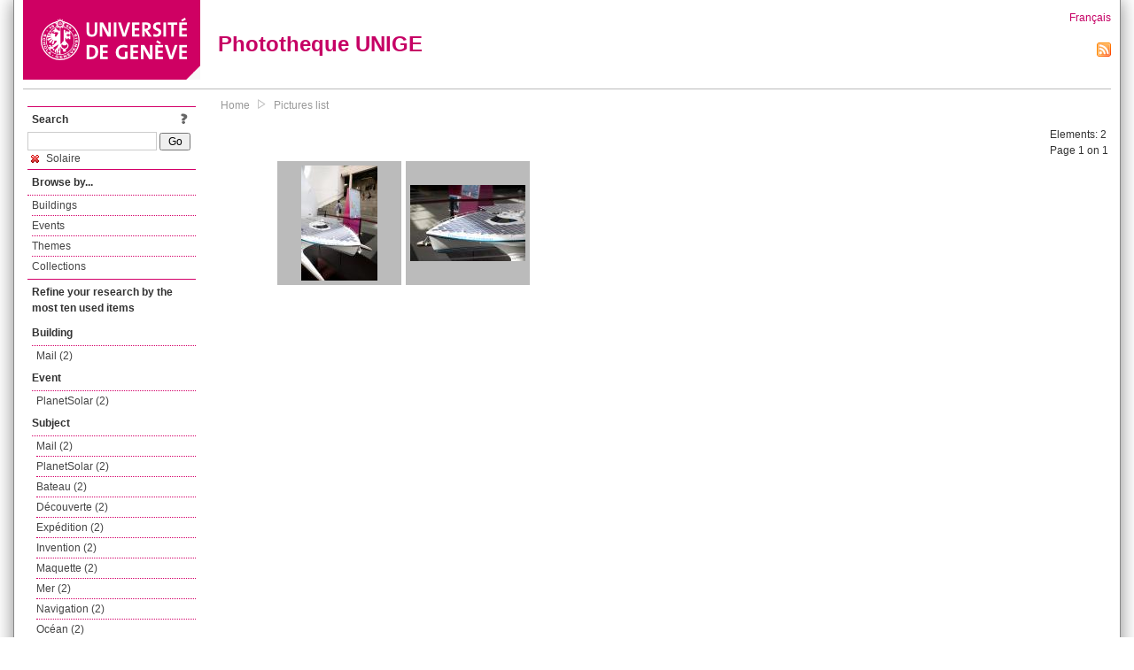

--- FILE ---
content_type: text/html; charset=UTF-8
request_url: https://phototheque.unige.ch/documents/facets?amp%3BclearFacets=1&amp%3BnewFacet=creatorFacet%3DDjedidi%2C+Bilel&newFacet=subjectFacet%3Dsolaire
body_size: 2869
content:
<!DOCTYPE html>
<html>
<head>
	<meta http-equiv="Content-Type" content="text/html; charset=utf-8" />	<title>
		Pictures list | Phototheque UNIGE	</title>
	<link href="/favicon.ico" type="image/x-icon" rel="icon"/><link href="/favicon.ico" type="image/x-icon" rel="shortcut icon"/><link rel="stylesheet" type="text/css" href="/css/menu.css"/><link rel="stylesheet" type="text/css" href="/css/archive-ouverte.css"/><link rel="stylesheet" type="text/css" href="/css/tooltip.css"/><script type="text/javascript" src="/alaxos/js/jquery/jquery.js"></script><script type="text/javascript" src="/alaxos/js/jquery/jquery_no_conflict.js"></script><script type="text/javascript" src="/javascripts/collection.js"></script><script type="text/javascript" src="/js/jquery/jquery.lazyload.js"></script><script type="text/javascript" src="/alaxos/js/alaxos/jquery.tooltip.js"></script></head>
<body>
	<div id="container" class="container_width">

		<div id="header">
			<a id="top"></a>
			<div id="header_logo">
				<a href="http://www.unige.ch"><img src="/img/design/unige_logo.png" alt=""/></a>			</div>
			<div id="header_text">
				<h1>
                <a href="/">Phototheque UNIGE</a>				</h1>
			</div>

			<div id="lang_zone">
    		<a href="/users/switch_lang/fra">Français</a><div style="text-align:right;"><a href="/documents/feed.rss?lang=eng&amp;facet%5B0%5D=subjectFacet%3Dsolaire"><img src="/img/design/rss.png" alt=""/></a></div>    		</div>

		</div>

		<div id="menu_container">
            <div style="border-top:solid 1px #bbb;height:1px;margin:0 10px;"></div>		</div>


        <div id="content">

            <div id="leftColumn">
				<div class="leftLinks_block">
        			<div class="leftLinks_block_title" style="border-bottom:none;margin-bottom:0px;">
            			<div style="float:right;">
            			<a href="/pages/search_help"><img src="/img/design/question_mark.png" alt=""/></a>            			</div>
            			Search            		</div>
        			<div style="margin:0px;">
    					<form action="/documents/facets" id="search-form" method="post" accept-charset="utf-8"><div style="display:none;"><input type="hidden" name="_method" value="POST"/><input type="hidden" name="data[_Token][key]" value="28489e44a3fcb0c6e5c6aae22449ee54a93e1a90061868ede6acda3a2774a9e8685483bab497934b6550ac7d39090b9296c08e5b52a0be7cf513177ca46413fe" id="Token1692914984" autocomplete="off"/></div><input name="data[Document][text]" id="search_input" type="text"/> <input class="button" type="submit" value="Go"/><div style="display:none;"><input type="hidden" name="data[_Token][fields]" value="7383ee1240497845e42dbb542cb9a9e49c290841%3A" id="TokenFields1244798816" autocomplete="off"/><input type="hidden" name="data[_Token][unlocked]" value="" id="TokenUnlocked1671279285" autocomplete="off"/></div></form>					</div>
					<script type="text/javascript" src="/javascripts/facets_visibility.js"></script><div class="facet"><a href="/documents/facets?amp%3BclearFacets=1&amp;amp%3BnewFacet=creatorFacet%3DDjedidi%2C+Bilel&amp;removeFacet=subjectFacet%3Dsolaire"><img src="/img/design/remove.png" alt=""/> Solaire</a></div>
					
        		</div>
        		<div class="leftLinks_block">
        			<div class="leftLinks_block_title">
            			Browse by...        			</div>
            		<ul><li><a href="/buildings">Buildings</a></li><li><a href="/events">Events</a></li><li><a href="/themes">Themes</a></li><li><a href="/collections" class="lastLink">Collections</a></li></ul>        		</div>

        		<div class="leftLinks_block"><div class="leftLinks_block_title" style="border-bottom:none;">Refine your research by the most ten used items</div><div id="available_facets"><h4>Building</h4><ul class="facets" id="batimentmarcFacet_facets"><li><a href="/documents/facets?amp%3BclearFacets=1&amp;amp%3BnewFacet=creatorFacet%3DDjedidi%2C+Bilel&amp;newFacet=batimentmarcFacet%3DMail">Mail (2)</a></li></ul><h4>Event</h4><ul class="facets" id="evenementmarcFacet_facets"><li><a href="/documents/facets?amp%3BclearFacets=1&amp;amp%3BnewFacet=creatorFacet%3DDjedidi%2C+Bilel&amp;newFacet=evenementmarcFacet%3DPlanetSolar">PlanetSolar (2)</a></li></ul><h4>Subject</h4><ul class="facets" id="subjectFacet_facets"><li><a href="/documents/facets?amp%3BclearFacets=1&amp;amp%3BnewFacet=creatorFacet%3DDjedidi%2C+Bilel&amp;newFacet=subjectFacet%3DMail">Mail (2)</a></li><li><a href="/documents/facets?amp%3BclearFacets=1&amp;amp%3BnewFacet=creatorFacet%3DDjedidi%2C+Bilel&amp;newFacet=subjectFacet%3DPlanetSolar">PlanetSolar (2)</a></li><li><a href="/documents/facets?amp%3BclearFacets=1&amp;amp%3BnewFacet=creatorFacet%3DDjedidi%2C+Bilel&amp;newFacet=subjectFacet%3Dbateau">Bateau (2)</a></li><li><a href="/documents/facets?amp%3BclearFacets=1&amp;amp%3BnewFacet=creatorFacet%3DDjedidi%2C+Bilel&amp;newFacet=subjectFacet%3Dd%C3%A9couverte">Découverte (2)</a></li><li><a href="/documents/facets?amp%3BclearFacets=1&amp;amp%3BnewFacet=creatorFacet%3DDjedidi%2C+Bilel&amp;newFacet=subjectFacet%3Dexp%C3%A9dition">Expédition (2)</a></li><li><a href="/documents/facets?amp%3BclearFacets=1&amp;amp%3BnewFacet=creatorFacet%3DDjedidi%2C+Bilel&amp;newFacet=subjectFacet%3Dinvention">Invention (2)</a></li><li><a href="/documents/facets?amp%3BclearFacets=1&amp;amp%3BnewFacet=creatorFacet%3DDjedidi%2C+Bilel&amp;newFacet=subjectFacet%3Dmaquette">Maquette (2)</a></li><li><a href="/documents/facets?amp%3BclearFacets=1&amp;amp%3BnewFacet=creatorFacet%3DDjedidi%2C+Bilel&amp;newFacet=subjectFacet%3Dmer">Mer (2)</a></li><li><a href="/documents/facets?amp%3BclearFacets=1&amp;amp%3BnewFacet=creatorFacet%3DDjedidi%2C+Bilel&amp;newFacet=subjectFacet%3Dnavigation">Navigation (2)</a></li><li><a href="/documents/facets?amp%3BclearFacets=1&amp;amp%3BnewFacet=creatorFacet%3DDjedidi%2C+Bilel&amp;newFacet=subjectFacet%3Doc%C3%A9an">Océan (2)</a></li><li style="display:none;"><a href="/documents/facets?amp%3BclearFacets=1&amp;amp%3BnewFacet=creatorFacet%3DDjedidi%2C+Bilel&amp;newFacet=subjectFacet%3Dscience">Science (2)</a></li><img src="/img/design/plus.gif" style="cursor:pointer;" id="subjectFacet_facets_show_btn" data-id="subjectFacet_facets" class="show_facets_btn" alt=""/><img src="/img/design/less.gif" style="cursor:pointer;display:none;" id="subjectFacet_facets_hide_btn" data-id="subjectFacet_facets" class="hide_facets_btn" alt=""/></ul><h4>Photographer</h4><ul class="facets" id="creatorFacet_facets"><li><a href="/documents/facets?amp%3BclearFacets=1&amp;amp%3BnewFacet=creatorFacet%3DDjedidi%2C+Bilel&amp;newFacet=creatorFacet%3DErard%2C+Jacques">Erard, Jacques (2)</a></li></ul><h4>Date</h4><ul class="facets" id="dateFacet_facets"><li><a href="/documents/facets?amp%3BclearFacets=1&amp;amp%3BnewFacet=creatorFacet%3DDjedidi%2C+Bilel&amp;newFacet=dateFacet%3D2013">2013 (2)</a></li></ul></div></div>
        		<div class="leftLinks_block">
        			<div class="leftLinks_block_title">
            			<div style="float:right">
            			            			</div>

        		        Deposit        			</div>
            		<ul><li><a href="http://phototheque.unige.ch/cgi-bin/valet/submit.cgi?view=image">Submit an image</a></li><li><a href="/pages/charter" class="lastLink">Charter</a></li></ul>        		</div>
        		<div class="leftLinks_block">
        			<div class="leftLinks_block_title">
            			Highlights        			</div>
            		<ul><li><a href="/documents/latest" class="lastLink">Latest additions</a></li></ul>        		</div>
        		<div class="leftLinks_block">
        			<div class="leftLinks_block_title">
            			More informations        			</div>
            		<ul><li><a href="/pages/contact_phototheque" class="lastLink">Contacts</a></li></ul>        		</div>
        	</div>
        	<div id="pageContent">

        		<div id="breadcrumb"><a href="/">Home</a><img src="/img/design/breadcrumb_arrow.png" alt=""/><a href="/documents/facets">Pictures list</a></div>
                
    			


<div class="toolbar_container_list"><div class="paging_info">Elements: <span id="list_total_elements">2 </span><br/>Page 1 on 1</div></div>&nbsp;<div class="pictures_list"><div class="picture_list_box" id="picture_list_box_1804"><div class="picture_list"><div id="picture_tooltip_1804" style="display:none;"><div style="text-align:center;"><div><a href="/unige:29091"><img src="/img/design/blankpixel.png" id="tooltip_picture_1804" data-picture_id="1804" class="lazy_tooltip lazy" style="max-width:300px;max-height:225px;" data-original="https://phototheque.unige.ch/img/thumbnails/d/0/3/unige_29091_300x225" alt=""/><noscript><a href="/unige:29091"><img src="https://phototheque.unige.ch/img/thumbnails/d/0/3/unige_29091_300x225" alt=""/></a></noscript></a></div><div><a href="/unige:29091">Details</a> | <a href="/download/unige:29091/ATTACHMENT01">Download</a></div><div style="clear:both;">&copy; UNIGE Jacques Erard</div></div></div><img src="/img/design/blankpixel.png" id="picture_1804" style="vertical-align:middle;max-width:130px;max-height:130px;" class="lazy_front lazy" data-original="https://phototheque.unige.ch/img/thumbnails/d/0/3/unige_29091_130x130" alt=""/><noscript><a href="/unige:29091"><img src="https://phototheque.unige.ch/img/thumbnails/d/0/3/unige_29091_130x130" alt=""/></a></noscript></div></div><div class="picture_list_box" id="picture_list_box_1803"><div class="picture_list"><div id="picture_tooltip_1803" style="display:none;"><div style="text-align:center;"><div><a href="/unige:29092"><img src="/img/design/blankpixel.png" id="tooltip_picture_1803" data-picture_id="1803" class="lazy_tooltip lazy" style="max-width:300px;max-height:225px;" data-original="https://phototheque.unige.ch/img/thumbnails/a/9/4/unige_29092_300x225" alt=""/><noscript><a href="/unige:29092"><img src="https://phototheque.unige.ch/img/thumbnails/a/9/4/unige_29092_300x225" alt=""/></a></noscript></a></div><div><a href="/unige:29092">Details</a> | <a href="/download/unige:29092/ATTACHMENT01">Download</a></div><div style="clear:both;">&copy; UNIGE Jacques Erard</div></div></div><img src="/img/design/blankpixel.png" id="picture_1803" style="vertical-align:middle;max-width:130px;max-height:130px;" class="lazy_front lazy" data-original="https://phototheque.unige.ch/img/thumbnails/a/9/4/unige_29092_130x130" alt=""/><noscript><a href="/unige:29092"><img src="https://phototheque.unige.ch/img/thumbnails/a/9/4/unige_29092_130x130" alt=""/></a></noscript></div></div></div>    <script type="text/javascript">
    //<![CDATA[
    
    function register_tooltip(picture_id){
        
        $j("#picture_list_box_" + picture_id).tooltip({position           : "centered",
                                                       preload_images     : true,
                                                       content_element_id : "picture_tooltip_" + picture_id,
                                                      });
    }
    
    $j(document).ready(function(){
        
        $j("img.lazy_front").lazyload({
            threshold: 50,
            effect : "fadeIn",
            skip_invisible: false, //useful to make the images already visible on load appear with Webkit browsers
            load: function(img){
                
                $j("#tooltip_" + $j(this).attr("id")).lazyload({
                    threshold: 50,
                    skip_invisible: false, //useful to make the images already visible on load appear with Webkit browsers
                    load: function(img){
                        register_tooltip($j(this).attr("data-picture_id"));
                    }
                });
                
            }
        });

    });
    
    //]]>
    </script>
    			</div>
			<div style="clear:both"></div>
		</div>
		<div id="footer">
    		<div id="ftop">
    			View all records: <a href="/documents/facets?clear=true">10207</a>    		</div>
    		<div id="fleft">
    			<a href="#header">Back to top</a>    		</div>
    		<div id="fright">
        		<a href="/pages/validation">Validator</a> | <a href="/login">Admin</a>    		</div>
    	</div>
	</div>
	</body>
</html>
